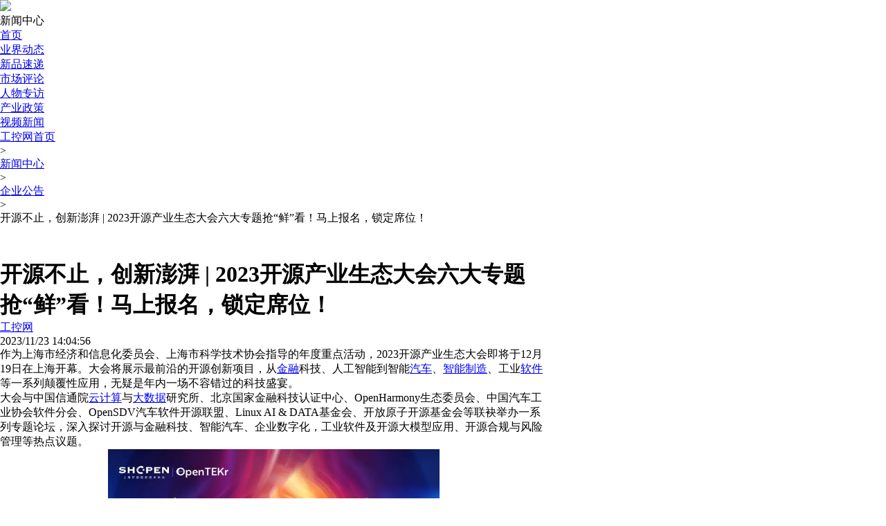

--- FILE ---
content_type: text/html
request_url: http://www.gongkong.com/news/202311/431805.html
body_size: 16075
content:


<!DOCTYPE html>

<html>
<head>
    <meta name="viewport" content="width=device-width, initial-scale=1,maximum-scale=1" />
    <meta http-equiv="Content-Type" content="text/html; charset=utf-8" />
    <title>开源不止，创新澎湃 | 2023开源产业生态大会六大专题抢“鲜”看！马上报名，锁定席位！_生态大会_畅享网_中国工控网</title>
    <meta name="keywords" content="生态大会,畅享网" />
    <meta name="description" content="作为上海市经济和信息化委员会、上海市科学技术协会指导的年度重点活动，2023开源产业生态大会即将于12月19日在上海开幕。大会将展示最前沿的开源创新项目，从金融科技、人工智能到智能汽车、智能制造、工业软件等一系列颠覆性应用，无疑是年内一场不容错过的科技盛宴。" />
    <meta http-equiv="Cache-Control" content="no-transform" />
    <meta http-equiv="Cache-Control" content="no-siteapp" />
    <meta name="mediaid" content="中国工控网">
    <meta property="og:type" content="news" />
        <meta property="og:image" content="https://pic4.zhimg.com/v2-48049f1d4c8b30bdd88c788cbe95a457_b.jpg" />
            <meta property="og:url" content="www.gongkong.com/news/202311/431805.html" />
            <meta property="og:release_date" content="2023/11/23 14:04:56" />
    <meta property="og:description" content="作为上海市经济和信息化委员会、上海市科学技术协会指导的年度重点活动，2023开源产业生态大会即将于12月19日在上海开幕。大会将展示最前沿的开源创新项目，从金融科技、人工智能到智能汽车、智能制造、工业软件等一系列颠覆性应用，无疑是年内一场不容错过的科技盛宴。" />
    <meta property="og:title" content="开源不止，创新澎湃 | 2023开源产业生态大会六大专题抢“鲜”看！马上报名，锁定席位！_生态大会_畅享网_中国工控网" />
    <meta name="data-spm" content="smpc">
    <meta name="renderer" content="webkit"> 
    <meta http-equiv="X-UA-Compatible" content="IE=Edge,chrome=1"/>


    
    <script src="//src.gongkong.com/website/gongkong/js/jquery-1.10.2.min.js"></script>
    <script src="//src.gongkong.com/website/gongkong/js/RecordLog.js" type="text/javascript"></script>
    <script src="//src.gongkong.com/website/gongkong/js/BaiduSpread.js"></script>
    <script src="//src.gongkong.com/website/gongkong/js/news/common.js"></script>

    <link href="//src.gongkong.com/website/gongkong/css/detail_style.css" rel="stylesheet" type="text/css" />
    
    <link href="//src.gongkong.com/website/gongkong/css/news/common.css" rel="stylesheet" />
</head>
<body>
    
    

<input type="hidden" id="UserFace" value="" />
<input type="hidden" id="Hidden_loginname" value="" />
<input type="hidden" id="Hidden_nickname" value="" />

<script src="//src.gongkong.com/website/gongkong/js/UserLogin.js"></script>
<script src="//src.gongkong.com/gongkongHeader/js/nav_header2021.js"></script>

<script src="//src.gongkong.com/website/gongkong/js/common.js" type="text/javascript"></script>

    <div class="nav-container">
        <div class="nav">
            
            <div class="nav-left">
                <img src="//src.gongkong.com/website/gongkong/images/news/logo.png" />
                <div></div>
                <p>新闻中心</p>
            </div>
            
            <div class="nav-right">
                <ul>
                    <li><a href="http://www.gongkong.com/news/">首页</a><div hidden></div></li>
                    <li><a href="http://www.gongkong.com/news/list/0_1.html">业界动态</a><div hidden></div></li>
                    <li><a href="http://www.gongkong.com/news/list/1_1.html">新品速递</a><div hidden></div></li>
                    <li><a href="http://www.gongkong.com/news/list/2_1.html">市场评论</a><div hidden></div></li>
                    <li><a href="http://www.gongkong.com/news/list/6_1.html">人物专访</a><div hidden></div></li>
                    <li><a href="http://www.gongkong.com/Manufacturing/Policy" target="_blank">产业政策</a><div hidden></div></li>
                    <li><a href="http://video.gongkong.com/news.htm" target="_blank">视频新闻</a><div hidden></div></li>
                </ul>
            </div>
        </div>
    </div>
    

    <script src="//src.gongkong.com/website/gongkong/js/PhoneCommon.js"></script>
    <script type="text/javascript">gotoPhoneUrl("news", "431805")</script>
    
    <script type="text/javascript"> 
        //记录日志tracing

        RecordLog('pageinfo', 'news', '8-B9F2-1F2B4D8D438E', '7A77CDA2-FCFC-45C5-BF10-7B8005D30ECC');
    </script>

    <script src="//src.gongkong.com/website/gongkong/js/news/UserFocus.js"></script>
    <script src="//src.gongkong.com/website/gongkong/js/news/UserSave.js"></script>
    <script src="//src.gongkong.com/website/gongkong/js/news/UserComment.js"></script>
    <script src="//src.gongkong.com/website/gongkong/js/news/UserShare.js"></script>
    <script src="//src.gongkong.com/website/gongkong/js/news/UserTagFocus.js"></script>

    <link href="//src.gongkong.com/website/gongkong/layui/css/modules/layer/default/layer.css" rel="stylesheet" />
    <link href="//src.gongkong.com/website/gongkong/css/news/detail.css" type="text/css" rel="stylesheet">
    <script src="//src.gongkong.com/website/gongkong/js/news/detailcommon.js"></script>
    <script src="//src.gongkong.com/website/gongkong/js/news/detail.js"></script>
    <script src="//src.gongkong.com/website/gongkong/layui/lay/modules/layer.js"></script>

    <style type="text/css">
        .main {
            width: 1000px !important;
        }

        .friendlink-box {
            width: 90px !important;
            margin-left: -120px !important;
        }

        .main-left-banner {
            width: 770px !important;
        }

        .main-left {
            width: 790px !important;
        }

        .main-right-banner {
            width: 300px !important;
        }

        .main-right {
            width: 300px !important;
        }

    </style>
    
    <script src="//src.gongkong.com/website/gongkong/js/uaredirect.js"></script>
    

    <script src="//s.gongkong.com/scripts/fingerprint2.js"></script>
    <script>
        GK.fingerprint(function (guid) {
            setTimeout(function(){
                var userid = 0;
                if ($("#hidUid").val() != "")
                {
                    userid = $("#hidUid").val();
                }
                $.post('//s.gongkong.com/webapi/UserClickLog',
                   {
                       macaddress: guid,
                       userid: userid,
                       title: '开源不止，创新澎湃 | 2023开源产业生态大会六大专题抢“鲜”看！马上报名，锁定席位！',
                       url: window.location.href,
                       keyword: '生态大会,畅享网',
                       searchkey: '',
                       type: 'news'
                   }, function (data) { console.log(data) });
            }, 1000);
        });

    </script>

    <script type="text/javascript">
        var Did = "431805"
        var url = "//c.gongkong.com/PhoneVersion/NewDetail?newsId=" + Did;
        uaredirect(url);
    </script>
    <div class="main-content">
        <div class="main">
            <div class="main-left">
                
                <div class="status">
                    <div><a href="http://www.gongkong.com">工控网首页</a></div>><p><a href="http://www.gongkong.com/news/">新闻中心</a></p>><p><a href="http://www.gongkong.com/news/list/9_1.html">企业公告</a></p>><p>开源不止，创新澎湃 | 2023开源产业生态大会六大专题抢“鲜”看！马上报名，锁定席位！</p>
                </div>
                
                <div class="main-left-banner">
                </div>      
                <div class="msg">
                    
                    <style type="text/css">
    * {
        margin: 0;
        padding: 0;
    }

    .bd_weixin_popup {
        position: absolute;
        /*left: -400px;
        top: -400px;*/
        padding: 10px;
        width: 240px;
        height: 300px;
        background: #fff;
        border: solid 1px #d8d8d8;
        z-index: 11001;
        font-size: 12px;
    }

        .bd_weixin_popup .bd_weixin_popup_head {
            font-size: 12px;
            font-weight: bold;
            text-align: left;
            line-height: 16px;
            height: 16px;
            position: relative;
            color: #000;
        }

        .bd_weixin_popup .bd_weixin_popup_main {
            padding: 15px 10px;
            min-height: 150px;
            display: flex;
            justify-content: center;
        }

        .bd_weixin_popup .bd_weixin_popup_foot {
            font-size: 12px;
            text-align: left;
            line-height: 22px;
            color: #666;
            text-align:center;
        }

    #bdshare_weixin_qrcode_dialog {
        width: 265px;
        height: 330px;
        top: 146px;
        left: 50%;
        transform: translateX(10px);
    }

    .main .bd_weixin_popup {
        position: fixed;
        padding: 10px;
        width: 240px;
        height: 300px;
        background: #fff;
        border: solid 1px #d8d8d8;
        z-index: 11001;
        font-size: 12px;
    }
</style>
<div class="friendlink-box">
    <input type="hidden" id="hidUserID" value="0">
    <div id="divUserFavorate" class="friendlink">

    </div>
    <div class="friendlink">
        <a href="" target="_blank" id="aWeiBo">
            <img src="//src.gongkong.com/website/gongkong/images/news/weibo.png" id="weibos" />
            <span>微博</span>
        </a>
    </div>
    <div class="friendlink">
        <a href="javascript:void(0)"  id="wechat"><img src="//src.gongkong.com/website/gongkong/images/news/weixin.png" /><span>微信</span></a>
</div>
    <div class="jump-top" style="border-top:5px solid #f5f5f5" hidden>
        <img src="//src.gongkong.com/website/gongkong/images/news/jumptops.png">
    </div>
</div>
<div id="bdshare_weixin_qrcode_dialog" class="bd_weixin_popup" data-url='' style="width: 265px; height: 330px; display: none">
    <div class="bd_weixin_popup_head">
        <span id="wechat_title"></span>
        <a href="" style="float:right;" class="bd_weixin_popup_close">×</a>
    </div>
    <div id="bdshare_weixin_qrcode_dialog_qr" class="bd_weixin_popup_main">
        <div id="qrcode"></div>
    </div>
    <div class="bd_weixin_popup_foot"></div>
</div>
<div class="banner" id="tag_homebanneradv" style="margin-bottom:5px;">
</div>
<script type="text/javascript" src="//src.gongkong.com/website/gongkong/js/qrcode/qrcode.min.js"></script>
                    
                    <h1 class="msg-title">开源不止，创新澎湃 | 2023开源产业生态大会六大专题抢“鲜”看！马上报名，锁定席位！</h1>
                    <div class="regsiter">
                            <div><a href="http://c.gongkong.com/?cid=41670" target="_blank" title="工控网">工控网</a></div>
                        <div>2023/11/23 14:04:56</div>
                        
                    </div>
                    
                    <div class="summary">
                        
                        <p data-pid="UJp7F78a">作为上海市经济和信息化委员会、上海市科学技术协会指导的年度重点活动，2023开源产业生态大会即将于12月19日在上海开幕。大会将展示最前沿的开源创新项目，从<a href="http://www.vsharing.com/industry/1636.html" target="_blank">金融</a>科技、人工智能到智能<a href="http://www.vsharing.com/industry/1606.html" target="_blank">汽车</a>、<a style='color: blue;display:inline;border:none;'  target='_blank' href='http://www.gongkong.com/II/' onclick="HitLog('智能制造','http://www.gongkong.com/II/')" >智能制造</a>、工业<a href="http://www.vsharing.com/industry/1593.html" target="_blank">软件</a>等一系列颠覆性应用，无疑是年内一场不容错过的科技盛宴。<br style="margin: 0px; padding: 0px;"/></p><p data-pid="8tNEpjdw">大会与中国信通院<a href="http://www.vsharing.com/module/27644.html" target="_blank">云计算</a>与<a style='color: blue;display:inline;border:none;'  target='_blank' href='http://www.gongkong.com/bigdata/' onclick="HitLog('大数据','http://www.gongkong.com/bigdata/')" >大数据</a>研究所、北京国家金融科技认证中心、OpenHarmony生态委员会、中国汽车工业协会软件分会、OpenSDV汽车软件开源联盟、Linux AI &amp; DATA基金会、开放原子开源基金会等联袂举办一系列专题论坛，深入探讨开源与金融科技、智能汽车、企业数字化，工业软件及开源大模型应用、开源合规与风险管理等热点议题。</p><p><figure data-size="normal"><img src="https://pic4.zhimg.com/80/v2-48049f1d4c8b30bdd88c788cbe95a457_720w.webp" data-size="normal" data-rawwidth="1080" data-rawheight="465" data-original-token="v2-48049f1d4c8b30bdd88c788cbe95a457" class="origin_image zh-lightbox-thumb lazy" width="479" data-original="https://pic4.zhimg.com/v2-48049f1d4c8b30bdd88c788cbe95a457_r.jpg" data-actualsrc="https://pic4.zhimg.com/v2-48049f1d4c8b30bdd88c788cbe95a457_b.jpg" height="199" data-lazy-status="ok" style="margin: 0px auto; padding: 0px; border: 0px; max-width: 640px; display: block; height: 199px; cursor: zoom-in; background-color: transparent; animation: 0.5s ease-in 0s 1 normal none running animation-1yvu044; width: 479px;"/></figure></p><p data-pid="A2em8VyI">1、引领金融业开源应用创新，促进业务生态繁荣发展</p><p data-pid="yQUd8QRO">大会携手北京国家金融科技认证中心联合举办金融科技与开源创新分论坛，邀请金融机构管理层、开源技术大咖、行业专家共聚一堂，聚焦金融行业开源体系建设和应用最佳实践，针对金融业开源治理、开源应用与金融科技创新融合的过程中行业面临的挑战，共同构建安全有序的金融开源生态。</p><p data-pid="-ORJmBTp">联合出品人：李博文</p><p><br style="margin: 0px; padding: 0px;"/></p><p><br style="margin: 0px; padding: 0px;"/></p><p><figure data-size="normal"><img src="https://pic1.zhimg.com/80/v2-f1dac30f0a3c584f92555f3b582836ac_720w.webp" data-size="normal" data-rawwidth="356" data-rawheight="356" data-original-token="v2-f1dac30f0a3c584f92555f3b582836ac" class="content_image lazy" width="434" data-actualsrc="https://pic1.zhimg.com/v2-f1dac30f0a3c584f92555f3b582836ac_b.jpg" height="471" data-lazy-status="ok" style="margin: 0px auto; padding: 0px; border: 0px; max-width: 640px; display: block; height: 471px; background-color: transparent; animation: 0.5s ease-in 0s 1 normal none running animation-1yvu044; width: 434px;"/></figure></p><p><br style="margin: 0px; padding: 0px;"/></p><p data-pid="9ZIcH29P">北京国家金融科技认证中心实验中心负责人，先后参与多项金融国家标准、行业标准、团体标准的研究制定工作，支撑金融行业金融科技发展规划、金融标准化发展规划的落地实施，研究领域包括金融开源、<a href="http://scm.vsharing.com/" target="_blank">供应链管理</a>、<a href="http://net.vsharing.com/" target="_blank">网络安全</a>、数据安全等相关领域。</p><p data-pid="q_Yznl7y">此次分论坛重点议题包括开源治理体系及内源建设、大模型技术在金融行业创新应用、隐私计算金融行业应用实践等，同时还将围绕开源技术促进金融业务创新发展举办圆桌论坛，邀请<a href="http://www.vsharing.com/industry/1587.html" target="_blank">银行</a>、<a href="http://www.vsharing.com/industry/1589.html" target="_blank">证券</a>、<a href="http://www.vsharing.com/industry/1588.html" target="_blank">保险</a>等金融机构、金融科技公司、业内专家共同交流探讨。</p><p data-pid="TFHE6xN-">2、共建鸿蒙生态，构筑数字底座</p><p data-pid="GxFDLNJN">大会携手OpenHarmony生态委员会共同推出鸿蒙生态分论坛，将邀请鸿蒙生态核心共建企业的管理者、技术专家项目负责人等，分享基于鸿蒙带来的千行百业技术创新及解决方案。</p><p data-pid="unCE2hPM">随着万物互联时代的到来，鸿蒙<a href="http://www.vsharing.com/module/27659.html" target="_blank">操作系统</a>正在构建面向消费市场、行业市场终端设备生态，为包括个人消费、医疗、金融、能源、工业、交通等行业提供统一融合的数字化创新基础平台。</p><p data-pid="sqKK2YsX">OpenHarmony是由开放原子开源基金会孵化及运营的开源项目，目标是面向全场景、全连接、全智能时代、基于开源的方式，搭建一个智能终端设备操作系统的框架和平台，促进万物互联产业的繁荣发展。</p><p data-pid="sc1NJuUw">联合出品人：张伟</p><p><figure data-size="normal"><img src="https://pic2.zhimg.com/80/v2-b7906f13b2b2e5e4507ff338e1938d15_720w.webp" data-size="normal" data-rawwidth="600" data-rawheight="600" data-original-token="v2-b7906f13b2b2e5e4507ff338e1938d15" class="origin_image zh-lightbox-thumb lazy" width="417" data-original="https://pic2.zhimg.com/v2-b7906f13b2b2e5e4507ff338e1938d15_r.jpg" data-actualsrc="https://pic2.zhimg.com/v2-b7906f13b2b2e5e4507ff338e1938d15_b.jpg" height="413" data-lazy-status="ok" style="margin: 0px auto; padding: 0px; border: 0px; max-width: 640px; display: block; height: 413px; cursor: zoom-in; background-color: transparent; animation: 0.5s ease-in 0s 1 normal none running animation-1yvu044; width: 417px;"/></figure></p><p data-pid="8j5HFcs5">OpenHarmony工作委员会开发者与活动运营工作组负责人，华为HarmonyOS开发者运营高级经理</p><p data-pid="pf0G9o_5">鸿蒙生态分论坛重点议题包括OpenHarmony生态进展，分享重点行业实现商业落地的成功案例，软硬件产品商业化最新进展等。</p><p data-pid="w898ipYg">3、加强开源治理和合规管理，助力开源产业健康发展</p><p data-pid="i7JpUkp9">大会与中国信通院<a style='color: blue;display:inline;border:none;'  target='_blank' href='http://www.gongkong.com/cloud/' onclick="HitLog('云计算','http://www.gongkong.com/cloud/')" >云计算</a>与大数据研究所联袂举办开源治理与合规分论坛，聚焦如何构建可信的企业开源治理体系，并分享企业开源合规治理的最佳实践。</p><p data-pid="lVTQUU1W">联合出品人：郭雪</p><p><figure data-size="normal"><img src="https://pic3.zhimg.com/80/v2-9657782405a79de2034c0edc760ed1ae_720w.webp" data-size="normal" data-rawwidth="358" data-rawheight="358" data-original-token="v2-9657782405a79de2034c0edc760ed1ae" class="content_image lazy" width="462" data-actualsrc="https://pic3.zhimg.com/v2-9657782405a79de2034c0edc760ed1ae_b.jpg" height="503" data-lazy-status="ok" style="margin: 0px auto; padding: 0px; border: 0px; max-width: 640px; display: block; height: 503px; background-color: transparent; animation: 0.5s ease-in 0s 1 normal none running animation-1yvu044; width: 462px;"/></figure></p><p data-pid="c1Fyhl-e">中国信通院云大所开源和软件安全部主任，主要从事开源、安全相关工作，目前担任中国通信标准化协会TC608开源治理、<a href="http://www.vsharing.com/k/others/2010-3/630586.html" target="_blank">云安全</a>工作组组长。牵头编写ITU标准《云计算风险管理框架》，建立可信开源标准体系，牵头编写《开源生态白皮书》等十余本开源及安全领域白皮书。</p><p data-pid="49cYMNGm">此次分论坛将展示中国信通院云大所在可信开源领域取得的系列成果，并分享在标准建设、产业研究、生态构建等方面最新进展。分论坛议题主要包括开源管理的最佳实践分享、企业如何建立开源管理架构和制度、以及开源全<a href="http://plm.vsharing.com/" target="_blank">生命周期管理</a>等，帮助企业提升开源软件治理能力。</p><p data-pid="Im2mshLo">4、加快智能汽车开源应用，提升产业核心竞争力</p><p data-pid="HVqA20ub">加快汽车领域的开源开放及生态建设，已成为推动中国汽车产业发展的重要手段和必然趋势。大会与OpenSDV汽车软件开源联盟、中国汽车工业协会软件分会联袂呈现开源开放赋能汽车软件创新分论坛，邀请车企管理层、开源技术大咖、行业专家、技术专家和项目负责人等，聚焦智能汽车前沿技术与解决方案，展示分享开源开放赋能汽车软件创新发展的理论与实践。</p><p data-pid="GiD5LToi">联合出品人：滕召智</p><p><figure data-size="normal"><img src="https://pic4.zhimg.com/80/v2-cd0f7a119ae44dac1c0fb37ed27c07e7_720w.webp" data-size="small" data-rawwidth="295" data-rawheight="295" data-original-token="v2-cd0f7a119ae44dac1c0fb37ed27c07e7" class="content_image lazy" width="295" data-actualsrc="https://pic4.zhimg.com/v2-cd0f7a119ae44dac1c0fb37ed27c07e7_b.jpg" height="295" data-lazy-status="ok" style="margin: 0px auto; padding: 0px; border: 0px; max-width: 640px; display: block; height: auto; background-color: transparent; animation: 0.5s ease-in 0s 1 normal none running animation-1yvu044; width: 320px;"/></figure></p><p data-pid="GSl0G5dT">OpenSDV汽车软件开源联盟技术生态总监，中国科协开源技术传播委员会委员，CCF开源发展委员会执委，国家Linux标准工作组成员，苏州自由软件用户组、Trystack社区、息壤开源发起人，苏州高新技术专家库云计算大数据领域顾问。</p><p data-pid="sq2Ilym3">联合出品人：尤强</p><p><figure data-size="normal"><img src="https://pic2.zhimg.com/80/v2-e194d729841983f322052c9b8aab8089_720w.webp" data-size="small" data-rawwidth="268" data-rawheight="268" data-original-token="v2-e194d729841983f322052c9b8aab8089" class="content_image lazy" width="268" data-actualsrc="https://pic2.zhimg.com/v2-e194d729841983f322052c9b8aab8089_b.jpg" height="268" data-lazy-status="ok" style="margin: 0px auto; padding: 0px; border: 0px; max-width: 640px; display: block; height: auto; background-color: transparent; animation: 0.5s ease-in 0s 1 normal none running animation-1yvu044; width: 320px;"/></figure></p><p data-pid="Gnqpg5k7">中国汽车工业协会技术部副主任兼软件分会执行副秘书长，拥有二十余年汽车信息化及软件行业从业经验，先后就职于中国电子信息产业集团、上海汽车工业集团、中国电子科技集团等大型中央及国有企业，主导并参与多项重点任务。现负责中国汽车工业车用软件领域的重点工作与生态建设。</p><p data-pid="FeEbcmwI">此次分论坛将深度探讨汽车软件及开源技术的发展，分享开源车控系统和车路协同开源应用案例，助力产业把握开源最新发展动向。</p><p data-pid="867IjchZ">5、构筑AI大模型商业生态，加速开源技术产业应用</p><p data-pid="gWUQKMj7">大会联合Linux AI &amp; DATA基金会以及中国大模型语料数据联盟共同举办AI大模型商业生态分论坛， 将邀请基础大模型公司、AIGC类社区、开源的行业垂直应用开发方、大模型的基础提供方、及各类企业用户，聚焦开源基础大模型的发展趋势和产业生态内的应用潜力，探讨开源大模型的效能与各行业创新融合，加速开源大模型技术应用推广。</p><p data-pid="iM_ivVLc">联合出品人：谭中意</p><p><figure data-size="normal"><img src="https://pic2.zhimg.com/80/v2-71aedf3af3a11b71fd8a60d1c855634d_720w.webp" data-size="normal" data-rawwidth="1080" data-rawheight="1080" data-original-token="v2-71aedf3af3a11b71fd8a60d1c855634d" class="origin_image zh-lightbox-thumb lazy" width="427" data-original="https://pic2.zhimg.com/v2-71aedf3af3a11b71fd8a60d1c855634d_r.jpg" data-actualsrc="https://pic2.zhimg.com/v2-71aedf3af3a11b71fd8a60d1c855634d_b.jpg" height="412" data-lazy-status="ok" style="margin: 0px auto; padding: 0px; border: 0px; max-width: 640px; display: block; height: 412px; cursor: zoom-in; background-color: transparent; animation: 0.5s ease-in 0s 1 normal none running animation-1yvu044; width: 427px;"/></figure></p><p data-pid="jr4D4TdR">Linux基金会AI &amp; Data TAC成员、LF AI &amp; Data Generative AI Commons联席主席，在 SUN、百度、腾讯等有超过20年开源工作经验，现在第四范式负责 AI 开源，是企业智能化转型开源社区—星策的发起人。</p><p data-pid="1D_XT9uW">联合出品人：王宇</p><p><figure data-size="normal"><img src="https://pic3.zhimg.com/80/v2-7a18ca2224a54812e5f5b828f046058e_720w.webp" data-size="small" data-rawwidth="260" data-rawheight="260" data-original-token="v2-7a18ca2224a54812e5f5b828f046058e" class="content_image lazy" width="260" data-actualsrc="https://pic3.zhimg.com/v2-7a18ca2224a54812e5f5b828f046058e_b.jpg" height="260" data-lazy-status="ok" style="margin: 0px auto; padding: 0px; border: 0px; max-width: 640px; display: block; height: auto; background-color: transparent; animation: 0.5s ease-in 0s 1 normal none running animation-1yvu044; width: 320px;"/></figure></p><p data-pid="jf2AxPzs">上海人工智能实验室产业生态合作中心负责人。曾参与国家“工业<a href="http://www.vsharing.com/industry/1594.html" target="_blank">互联网</a>平台，工业互联网赋能产业链供应链，智能化生产”等白皮书、标准的编写与制定，对平台生态、智能制造及工业数字化转型发展趋势、业务及商业模式创新有深入的理解和实践经验。2020年入选“福布斯中国科技女性榜”。</p><p data-pid="v57ydxPV">分论坛重点议题包括AI大模型技术在垂直行业的创新应用、开源基础大模型的发展趋势等，还将邀请来自百川、智谱、腾讯、华为盘古、阿里通义等业内专家，共话开源与大模型应用的未来前景。</p><p data-pid="NmwVbS_s">6、开源赋能企业数字化，提升智能生产力</p><p data-pid="fQAqW9Qh">大会与开放原子开源基金会联袂出品源聚一堂--开源项目应用实践分论坛，邀请政府领导、基金会负责人、行业专家深度分享，聚焦国产开源项目应用与发展，洞见开源技术发展趋势，解读开源应用成功案例，为开发者和管理者提供借鉴。</p><p data-pid="fnvNvaKD">联合出品人：李博</p><p><figure data-size="normal"><img src="https://pic4.zhimg.com/80/v2-48cdef8601e9866c7a230558759096db_720w.webp" data-size="small" data-rawwidth="320" data-rawheight="320" data-original-token="v2-48cdef8601e9866c7a230558759096db" class="content_image lazy" width="320" data-actualsrc="https://pic4.zhimg.com/v2-48cdef8601e9866c7a230558759096db_b.jpg" height="320" data-lazy-status="ok" style="margin: 0px auto; padding: 0px; border: 0px; max-width: 640px; display: block; height: auto; background-color: transparent; animation: 0.5s ease-in 0s 1 normal none running animation-1yvu044; width: 320px;"/></figure></p><p data-pid="tg5bWm7F">开放原子开源基金会运营部负责人，全国信标委人工智能分委会开源工作组组长，参与OpenHarmony、openEuler、XuperCore等知名开源项目的孵化运营。致力于推动云原生、大数据、人工智能、区块链各技术领域开源建设，共同推动开源生态繁荣发展。</p><p data-pid="ssKCFGod">此次分论坛将全面展现国内优秀开源项目的技术发展趋势与行业应用最新实践，提升本地企业的开源竞争力，基于开源提升科技创新能力，并为成员企业及优质项目提供推广机会。重点议题将包括操作系统、数据库、云原生、区块链等众多技术方向的产业端开源应用赋能企业数字化转型的实践案例，精彩内容不容错过。</p><p data-pid="meDXJF7R">2023开源产业生态大会</p><p data-pid="Yj9vSKQp">我们诚挚邀请您拨冗出席、注册参会，分享开源技术应用和创新的实践成果，共议开源产业新未来。11月19日前完成早鸟注册，将能免费参加大会所有议程。11月20日起注册报名需购票参会。敬请扫描下方二维码注册报名。敬请访问官网（<a href="http://www.vsharing.com/ExternalLinkClicks.aspx?id=730438&url=https%253A%252F%252Flink.zhihu.com%252F%253Ftarget%253Dhttp%25253A%252F%252Fwww.opentekr.com%252Fsosc%252F" target="_blank" rel="nofollow noreferrer" data-za-detail-view-id="1043">www.opentekr.com/sosc/</a>）了解更多。</p><p data-pid="yQz8hBGC">看到这里您还在犹豫什么呢，赶快来报名参加吧！</p><p data-pid="u7HUiUiI">码上注册</p><p><figure data-size="normal"><img src="https://pic3.zhimg.com/80/v2-8cc2bcbbac9e36ca97f7eac09566f7fe_720w.webp" data-size="normal" data-rawwidth="400" data-rawheight="400" data-original-token="v2-8cc2bcbbac9e36ca97f7eac09566f7fe" class="content_image lazy" width="450" data-actualsrc="https://pic3.zhimg.com/v2-8cc2bcbbac9e36ca97f7eac09566f7fe_b.jpg" height="394" data-lazy-status="ok" style="margin: 0px auto; padding: 0px; border: 0px; max-width: 640px; display: block; height: 394px; background-color: transparent; animation: 0.5s ease-in 0s 1 normal none running animation-1yvu044; width: 450px;"/></figure><figure data-size="normal"><img src="http://www.vsharing.com/Uploads/UserDirs/1/1/11/2023-11-23-33957f1218-0a56-4567-a9de-92aa5a2a4f16.png" title="493e0221599a046812afc1f0f6cd626e.png" border="0" hspace="0" vspace="0" style="margin: 0px; padding: 0px; border: 0px; float: none; max-width: 640px !important; width: 492px; height: 868px;" width="492" height="868"/></figure></p><p data-pid="Y4MawI5g">上海开源信息技术协会</p><p data-pid="zwZcYJO9">协会由致力于开源信息技术创新和产业发展的企业、高校、科研院所、社会组织及专业人员等自愿组成。基于开源、开放、共享理念，有效整合高校、科研院所、企业创新资源，开展开源信息技术创新和应用研究，立足上海，服务全国，推动中国开源信息技术事业发展。 协会主要业务：开源理论及方法论构建、中国开源创新社会工程、上海开源产业开源服务业、数字“一带一路”， 推动我国开源产业及开源服务业快速发展。</p><p><br style="margin: 0px; padding: 0px;"/></p><p><br/></p>
                    </div>
                    
                        <div class="shenhe">
                            审核编辑(<div class="shenhe-name">黄莉</div>)
                        </div>  
                    <div class="shenhe">
                        <!--赞踩功能-->
                        
<div id="zan" class="thumbs-up-box">
    <img src="//src.gongkong.com/website/gongkong/images/news/thumbs-up.png" />
    <img src="//src.gongkong.com/website/gongkong/images/news/thumbs-ups.png" hidden /><label style="color: #ff003c;" id="zantext"></label>
</div>
<div id="cai" class="stepon-box">
    <img src="//src.gongkong.com/website/gongkong/images/news/stepon.png" />
    <img src="//src.gongkong.com/website/gongkong/images/news/stepons.png" hidden /><label style="color: #ff003c;" id="caitext"></label>
</div>
<script type="text/javascript">
    setTimeout(function () {
        
        $.get("/gongkong2/NewUserReply/ZandCAllCount?id=" + $("#hidId").val() + "&type=" + ConvertInfoCodeByInfoType($("#hidInfoType").val()),  function (data) {

            var jobj = JSON.parse(data);
            $("#zantext").text(jobj.Z);
            $("#caitext").text(jobj.C);
        })
    }, 500)

    var zandc_state = 0
    $("#zan").click(function () {
        if (zandc_state == 1) {
            alert("您已经评价过了！")
        }
        else {
            var rid =431805
            $.post("/gongkong2/NewUserReply/ZandC", { status: 1, id: $("#hidId").val(), type: ConvertInfoCodeByInfoType($("#hidInfoType").val()) }, function (data) {
                if (data == "True") {
                    //WriteLogEvaluate("good");//赞
                    var z = $("#zantext").text() - 0;
                    var jiazan = (z - 0) + 1;
                    $("#zantext").text(jiazan);
                    //if (art.dialog.list["popdetail"]) { art.dialog.list["popdetail"].close(); }
                    zandc_state = 1;
                }
            })
        }
    })
    $("#cai").click(function () {
        if (zandc_state == 1) {
            alert("您已经评价过了！")
        }
        else {
            var rid =431805
            $.post("/gongkong2/NewUserReply/ZandC", { status: 0, id: $("#hidId").val(), type: ConvertInfoCodeByInfoType($("#hidInfoType").val()) }, function (data) {
                if (data == "True") {
                    //WriteLogEvaluate("nogood");//吐
                    var z = $("#caitext").text() - 0;
                    var jiazan = (z - 0) + 1;
                    $("#caitext").text(jiazan);
                    //if (art.dialog.list["popdetail"]) { art.dialog.list["popdetail"].close(); }
                    zandc_state = 1;
                }
            })
        }
    })
</script>
                        <a href="javascript:void(0)" id="newsfeedback" style=" color: #666; font-size: 14px; padding:5px;border-radius:5px" onclick="document.getElementById('formfeedback').submit();">
                            <img src="//src.gongkong.com/website/gongkong/images/news/report.png" />
                            投诉建议
                        </a>
                    </div>
                    <!--标签关注-->
                    


<div class="tips">
    
   
</div>
                    <!--评论区-->
                    <div class="evaluate">
    
    <div class="evaluate-left">
        <img src="//src.gongkong.com/website/gongkong/images/news/icon.png" id="imglogonUserFace" />
    </div>
    
    <div class="evaluate-main">
        <input type="text" placeholder="来说两句吧..." id="commenttext" />
        <p id="btnlogedin_Details">提交</p>
    </div>
</div>
<div class="pingborder"></div>
<div class="list-content">
    
</div>

<div class="loadmore">
    查看更多评论
</div>
                    <!--相关推荐-->
                    <div id="divRecommendReading"></div>
                    
            </div>
            </div>
            <div class="main-right">
                
                <div id="main-right-banner_one" class="main-right-banner">
                </div>
                <!--右侧明信片-->
                    <div class="main-right-warp">
        <div class="main-right-user">
            <div class="main-user-top">
                    <div class="user-title" style="border-bottom: none;"><a href="http://c.gongkong.com/?cid=41670" target="_blank">工控网</a></div>
                                    <div class="user-status" style="display:none">
                        <div id="divCompanyDataInfoCount"><p>文章</p></div>
                        <p class="user-bor"></p>
                        <div id="divCompanyDataCommentsCount"><p>口碑</p></div>
                        <p class="user-bor"></p>
                        <div id="divCompanyDataHit"><p>人气</p></div>
                        <input type="hidden" id="hidUserID" value="0">
                    </div>
                <div class="user-btn">
                    <p id="p-focusCancelCompany" class="cancel-b" style="display:none"><a href="javascript:void(0)" onclick="CancelFavorateCompany('8-B9F2-1F2B4D8D438E','')">取消关注</a></p>
                    <p id="p-focusCompany" style="display:block"><a href="javascript:void(0)" onclick="FavorateOfCompany('8-B9F2-1F2B4D8D438E', '工控网', '', 'comapnyIndex', '')">关注</a></p>
                    <p><a href="http://c.gongkong.com/InformationList/Index?cid=41670&ModelCode=contactus" target="_blank">留言</a></p>
                </div>
            </div>
            <div class="main-user-bottom">
                <div class="user-more">
                       <div>其他资讯</div>
                    
                        <p><a href="http://c.gongkong.com/?cid=41670" target="_blank">查看更多</a></p>

                </div>

                <div class="other-list">
                    <div class="other-list-box">
                                <div>
                                    <div class="disnone">
                                        <div class="other-msg">
                                            <div class="other-msg-left">
                                                <a href="/news/202509/444890.html" target="_blank">
                                                        <img src="https://upload.gongkong.com/Upload/gongkong/newsImage/202509/12/0a1c9216a6e24accbf305a5bf372019e.png" />
                                                    
                                                </a>
                                            </div>
                                            <div class="other-msg-right">
                                                <div class="other-msg-main">
                                                    <a href="/news/202509/444890.html" target="_blank">加速中小企业数字化转型规模化落地：西门子Xcelerator的战略雄心</a>
                                                </div>
                                                
                                            </div>
                                        </div>
                                    </div>
                                    <p>加速中小企业数字化转型规模化落地：西门子Xcelerator的战略雄心</p>
                                </div>
                                <div>
                                    <div class="disnone" hidden>
                                        <div class="other-msg">
                                            <div class="other-msg-left">
                                                <a href="/news/202509/444886.html" target="_blank">
                                                        <img src="https://www.cenr.com.cn/uploadfiles/hz/2025/9/202509120649429592.jpg" />
                                                </a>
                                            </div>
                                            <div class="other-msg-right">
                                                <div class="other-msg-main">
                                                    <a href="/news/202509/444886.html" target="_blank">相约服贸|面向世界！昌平区举办多场海外资源对接推介活动</a>
                                                </div>
                                                
                                            </div>
                                        </div>
                                    </div>
                                    <p>相约服贸|面向世界！昌平区举办多场海外资源对接推介活动</p>
                                </div>
                                <div>
                                    <div class="disnone" hidden>
                                        <div class="other-msg">
                                            <div class="other-msg-left">
                                                <a href="/news/202509/444887.html" target="_blank">
                                                        <img src="https://upload.gongkong.com/upload/gongkong/baidueditorimage/202509/11/02880fcda78f4c23ac7aa1efd605b3ea_w.jpg" />
                                                </a>
                                            </div>
                                            <div class="other-msg-right">
                                                <div class="other-msg-main">
                                                    <a href="/news/202509/444887.html" target="_blank">度申科技携多款新品亮相SEMI-e 2025，引领视觉检测行业效能革新</a>
                                                </div>
                                                
                                            </div>
                                        </div>
                                    </div>
                                    <p>度申科技携多款新品亮相SEMI-e 2025，引领视觉检测行业效能革新</p>
                                </div>
                                <div>
                                    <div class="disnone" hidden>
                                        <div class="other-msg">
                                            <div class="other-msg-left">
                                                <a href="/news/202509/444880.html" target="_blank">
                                                        <img src="https://upload.gongkong.com/upload/gongkong/baidueditorimage/202509/11/d3c1903b7a1a481392cd537da920da9b_w.jpg" />
                                                </a>
                                            </div>
                                            <div class="other-msg-right">
                                                <div class="other-msg-main">
                                                    <a href="/news/202509/444880.html" target="_blank">开步睿思RESI打造高质量采样电阻与分流器，助推行业新升级</a>
                                                </div>
                                                
                                            </div>
                                        </div>
                                    </div>
                                    <p>开步睿思RESI打造高质量采样电阻与分流器，助推行业新升级</p>
                                </div>
                                <div>
                                    <div class="disnone" hidden>
                                        <div class="other-msg">
                                            <div class="other-msg-left">
                                                <a href="/news/202509/444879.html" target="_blank">
                                                        <img src="https://upload.gongkong.com/upload/gongkong/baidueditorimage/202509/11/8e8ba150d75c4c0780610ba542c85e74_w.jpg" />
                                                </a>
                                            </div>
                                            <div class="other-msg-right">
                                                <div class="other-msg-main">
                                                    <a href="/news/202509/444879.html" target="_blank">【财经聚焦】国标筑壁垒，AI 拓赛道！飒特红外多行业路径复制，引领红外产业商业增长新范式</a>
                                                </div>
                                                
                                            </div>
                                        </div>
                                    </div>
                                    <p>【财经聚焦】国标筑壁垒，AI 拓赛道！飒特红外多行业路径复制，引领红外产业商业增长新范式</p>
                                </div>
                    </div>
                </div>
            </div>
        </div>
    </div>






                
                <div id="main-right-banner_two" class="main-right-banner">
                </div>
            </div>
        </div>
    </div>

    <div id="div_News_Detail_RightCouplet"></div>
    <div id="div_News_Detail_LeftCouplet"></div>
    <div id="div_News_Detail_LeftFloat"></div>
    <div id="div_News_Detail_RightFloat"></div>
    <form action='/gongkong2//feedback/index' method='post' id="formfeedback" name='formfeedback' style='display:none' target='_blank'>
        <input type='hidden' name='type' id='type' value='0' />
        <input type='hidden' name='id' id='id' value="431805" />
        <input type='hidden' name='uid' id='uid' value="" />
        <input type='hidden' name='loginname' id='loginname' />
        <input type="hidden" name="title" id="title" value="开源不止，创新澎湃 | 2023开源产业生态大会六大专题抢“鲜”看！马上报名，锁定席位！" />
    </form>
    <!--四类资讯必须有的字段，为了使用统一的局部视图-->
    <input type="hidden" id="hidId" value="431805" />
    <input type="hidden" id="hidCtype" value="1"/>
    <input type="hidden" id="hidCompanyCode" value="8-B9F2-1F2B4D8D438E" />
    <input type="hidden" id="hidCId" value="41670" />
    <input type="hidden" id="hidInfoType"  value="news" />
    <input type="hidden" id="hidTitle" value="开源不止，创新澎湃 | 2023开源产业生态大会六大专题抢“鲜”看！马上报名，锁定席位！"  />
    <input type="hidden" id="hidUrl" value='http://www.gongkong.com/news/202311/431805.html'  />
    <input type="hidden" id="hidKeywords" value="生态大会,畅享网" />
    <input type="hidden" id="hidCompanyName" value="工控网" />


<script src="//src.gongkong.com/website/gongkong/js/popAD.js"></script>
    <div>
        





<script id="Generalnavfooter" src="//src.gongkong.com/General_nav/footer_nav_2021.js"></script>

    </div>

    <script src="//src.gongkong.com/website/gongkong/js/jinxin.lazyload.min.js"></script>
</body>
</html>
